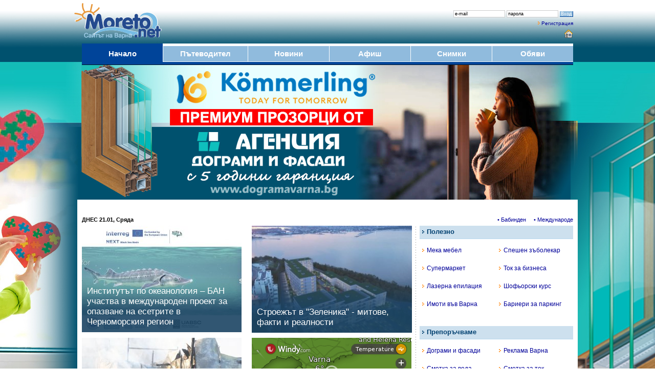

--- FILE ---
content_type: text/html; charset=cp1251
request_url: https://www.moreto.net/?n=497001&c=09
body_size: 45768
content:
<!DOCTYPE html PUBLIC "-//W3C//DTD XHTML 1.0 Transitional//EN" "https://www.w3.org/TR/xhtml1/DTD/xhtml1-transitional.dtd">
<html>
<head>
<meta http-equiv="Content-Type" content="text/html; charset=windows-1251">
<title>Moreto.net - Варна</title>
<meta name="facebook-domain-verification" content="wy0kn5ct9h0b29jtqfsdkwkuyibw7d" />
<meta name="description" content="Новини и актуална информация от Варна и страната">
<meta name="Keywords" content="Варна">
<meta name="robots" content="index, follow, all">
<meta name="revisit-after" content="1 days">
<META NAME="distribution" CONTENT="Global">
<META HTTP-EQUIV="REFRESH" CONTENT="500;">

<meta name="google-adsense-account" content="ca-pub-2442236876790645">

<meta property="fb:app_id" content="578106295994521" />
<meta property="fb:admins" content="10212995000940943"/>
<meta property="fb:admins" content="10155776070714362"/>
<meta property="fb:admins" content="48121885147"/>

<meta property="og:title" content="Moreto.net - Варна" />
<meta itemprop="name" content="Moreto.net - Варна" />
<meta property="og:image" content="http://www.moreto.net/i/logo1200.jpg" />
<meta property="og:image:width" content="1200" />
<meta property="og:image:height" content="640" />
<meta property="og:image:type" content="image/jpeg" />
<meta itemprop="image" content="http://www.moreto.net/i/logo1200.jpg" />
<meta property="og:description" content="Новини и актуална информация от Варна и страната" />
<meta itemprop="description" content="Новини и актуална информация от Варна и страната" />
<meta property="og:url" content="http://www.moreto.net/" />
<meta property="og:type" content="website" />
<meta property="og:locale" content="bg_BG" />
<meta name="twitter:card" content="summary_large_image" />
<meta name="twitter:site" content="Moreto.net" />
<meta name="twitter:image" content="http://www.moreto.net/i/logo1200.jpg" />

<link rel="shortcut icon" type="image/x-icon" href="favicon.ico">
<link rel="alternate" media="only screen and (max-width: 1280px)" href="?n=497001&c=09" />
<link rel="alternate" type="application/rss+xml" title="Последните новини от Варна и региона" href="rss/lastnews.xml">
<link href="styles3.css" rel="stylesheet" type="text/css">
<!-- Google tag (gtag.js) -->
<script async src="https://www.googletagmanager.com/gtag/js?id=G-VKC21WLWT0"></script>
<script>
  window.dataLayer = window.dataLayer || [];
  function gtag(){dataLayer.push(arguments);}
  gtag('js', new Date());

  gtag('config', 'G-VKC21WLWT0');
</script>
<script type='text/javascript' src='ajax.js'></script>
<script type="text/javascript">
var ReklamkI=0;</script>
<script src="ads.js" type="text/javascript"></script>
<script type="text/javascript">
function BezReklamki() {
 if (ReklamkI==0) document.getElementById("Shadow999").style.display='';
}
function HideBezReklamki() {
 document.getElementById("Shadow999").style.display='none';
}
</script>
<script language="javascript">
function RegConfirm() {
  var answer = confirm("Опцията е само за регистрирани потребители.\nЖелаете ли да се регистрирате ?")
  if (answer){ window.location = "user-reg.php"; }
}

function ChkLoginForm() {
  frm = document.LoginForm;
  if (frm.UserEmail.value.length<7) {
    alert ('Моля въведете коректен e-mail');
    frm.UserEmail.focus();
    return false;
  }

  if (frm.UserPass.value.length<4 || frm.UserPass.value=='парола') {
    alert ('Некоректна парола');
    frm.UserPass.focus();
    return false;
  }
}

function ChkLoginPass() {
  frm = document.LoginForm;
  if (frm.UserPass.value=='парола') {
    frm.UserPass.value='';
  }
  frm.UserPass.type="password";
}

function ChkLoginEmail() {
  frm = document.LoginForm;
  if (frm.UserEmail.value=='e-mail') {
    frm.UserEmail.value='';
  }
}

function ChkLoginForm2() {
  frm = document.LoginForm;
  if (frm.UserPass.value.length<4) {
    frm.UserPass.value='парола';
    frm.UserPass.type="text";
  }
  if (frm.UserEmail.value.length<7) {
    frm.UserEmail.value='e-mail';
  }
}

</script>


<script language="javascript">
function CalcBrandWidth()
{
  if( typeof( window.innerWidth ) == 'number' ) {
    w = window.innerWidth; 
  }
  else if( document.documentElement &&  document.documentElement.clientWidth  ) {
    w = document.documentElement.clientWidth; 
  }
  else if( document.body &&  document.body.clientWidth  ) {
    w = document.body.clientWidth; 
  }
  w=(w-990)/2;
  if (w<1) w=1;
  document.getElementById("LeftBrand").style.width = w+'px';
  document.getElementById("RightBrand").style.width = w+'px';
}

brandresizeid=setInterval("CalcBrandWidth()", 1000);

</script>

<script async src="https://pagead2.googlesyndication.com/pagead/js/adsbygoogle.js?client=ca-pub-2442236876790645"
     crossorigin="anonymous"></script>

</head>

<body bgcolor="#ffffff" leftmargin="0" topmargin="0" marginwidth="0" marginheight="0" onload="CalcBrandWidth(); BezReklamki();">

<div id="Shadow999" style="z-index:9999; position:fixed; left:25%; top: 25%; width: 50%; height: 50%; display: none;">
<div style="background-color: #90bbdd; padding: 2vw; font-size: 2.3vw; color: #ffffff;">
<div style="float: right; background-color: #000000; padding: 0.5vw;" ><a href="javascript:HideBezReklamki()"><font color=#ffffff><B>X</B></font></a></div>
Новини и актуална информация от Варна и страната<br><br>
В Moreto.net ви предлагаме да четете безплатно материалите в сайта, както и да се възползвате от безплатните услуги.
<br><br>
Независимите медии имат нужда от финансови ресурси, получени по прозрачен начин.
<br>Искаме Moreto.net да остане такава.
<br><br>
Моля, премахнете блокирането на реклами само за този сайт - така ние съществуваме достойно и можем да ви предложим обективна информация.
</div>
</div>

<div id="fb-root"></div>
<script async defer crossorigin="anonymous" src="https://connect.facebook.net/bg_BG/sdk.js#xfbml=1&version=v9.0&appId=578106295994521&autoLogAppEvents=1" nonce="ZSxrC95t"></script>
<style type="text/css">
body {background: #ffffff url("i/branding/bgc-dograma202412-2.jpg") no-repeat center top;}
</style>

<div id="LeftBrand" style="display:visible; z-index:100; position:absolute; left:0px; top:0px; width: 100px; height: 1600px; cursor:pointer;" onclick="location.href='https://ad2.moreto.net/new2/www/delivery/ck.php?bannerid=1601'"></div>
<div id="RightBrand" style="display:visible; z-index:101; position:absolute; right:0px; top:0px; width: 100px; height: 1600px; cursor:pointer;" onclick="location.href='https://ad2.moreto.net/new2/www/delivery/ck.php?bannerid=1601'"></div>



<table width="990" border="0" align="center" cellpadding="0" cellspacing="0">
<form name="LoginForm" method="post" action="login.php" onsubmit="return ChkLoginForm()">
<tr>
<td align=left><a href="/"><img src="i/logo.png" border="0"></a></td>
<td align=right valign=top class=t1 style="padding-top: 15px; padding-right: 15px;">
<div style="margin-top: 5px;">
<input name="LoginURL" type="hidden" maxlength="50" value="/?n=497001&c=09">
<input name="UserEmail" id="UserEmail" type="text" class=InputField1 maxlength="50" value="e-mail" onfocus="ChkLoginEmail()" onblur="ChkLoginForm2()">
<input name="UserPass" id="UserPass" type="text" class=InputField1 maxlength="40" value="парола" onfocus="ChkLoginPass()" onblur="ChkLoginForm2()">
<input name="Submit" type="submit" class=Button1 value="Вход">
</div>
<div style="margin: 6px 0px;"><img src="i/a2.gif" border=0 hspace=3><a href="user-reg.php" rel="nofollow">Регистрация</a></div>
<div align=right class=t3>
<a href style="cursor:hand;" title="Направи Moreto.net начална страница" onClick="this.style.behavior='url(#default#homepage)';this.setHomePage('https://www.moreto.net');"><img src="i/home.png" style="vertical-align:middle;" border="0" alt="Направи Moreto.net начална страница"></a>
</div>
</td>
</tr>
</form>
</table>


<table width="960" border="0" align="center" cellpadding="0" cellspacing="0" bgcolor="#90bbdd" height=36>
<tr class=t5>
<td width=158 align=center bgcolor=#004499 style="border-bottom:#004499 1px solid; border-top:#004499 5px solid;"><a href="/"><div><font color="#ffffff"><B>Начало</B></font></div></a></td>
<td width=1 bgcolor=#ffffff></td>
<td width=165 align=center style="border-bottom:#ffffff 1px solid; border-top:#ffffff 5px solid;"><a href="varna-gid.php"><div><font color="#ffffff"><B>Пътеводител</B></font></div></a></td>
<td width=1 bgcolor=#ffffff></td>
<td width=158 align=center style="border-bottom:#ffffff 1px solid; border-top:#ffffff 5px solid;"><a href="novini.php"><div><font color="#ffffff"><B>Новини</B></font></div></a></td>
<td width=1 bgcolor=#ffffff></td>
<td width=158 align=center style="border-bottom:#ffffff 1px solid; border-top:#ffffff 5px solid;"><a href="events.php"><div><font color="#ffffff"><B>Афиш</B></font></div></a></td>
<td width=1 bgcolor=#ffffff></td>
<td width=158 align=center style="border-bottom:#ffffff 1px solid; border-top:#ffffff 5px solid;"><a href="albums.php"><div><font color="#ffffff"><B>Снимки</B></font></div></a></td>
<td width=1 bgcolor=#ffffff></td>
<td width=158 align=center style="border-bottom:#ffffff 1px solid; border-top:#ffffff 5px solid;"><a href="ads.php"><div><font color="#ffffff"><B>Обяви</B></font></div></a></td>
</tr>
</table>

<table width="960" border="0" align="center" cellpadding="0" cellspacing="0">
<tr><td height=5 bgcolor="#004499"><img src="i/0.gif"></td></tr>
<tr><td height=1 bgcolor="#001122"><img src="i/0.gif"></td></tr>
<tr><td height=10></td></tr>
</table>


<script type='text/javascript'><!--//<![CDATA[
   var m3_u = (location.protocol=='https:'?'https://ad2.moreto.net/new2/www/delivery/ajs.php':'http://ad2.moreto.net/new2/www/delivery/ajs.php');
   var m3_r = Math.floor(Math.random()*99999999999);
   if (!document.MAX_used) document.MAX_used = ',';
   document.write ("<scr"+"ipt type='text/javascript' src='"+m3_u);
   document.write ("?what=1601");
   document.write ('&amp;cb=' + m3_r);
   if (document.MAX_used != ',') document.write ("&amp;exclude=" + document.MAX_used);
   document.write (document.charset ? '&amp;charset='+document.charset : (document.characterSet ? '&amp;charset='+document.characterSet : ''));
   document.write ("&amp;loc=" + escape(window.location));
   if (document.referrer) document.write ("&amp;referer=" + escape(document.referrer));
   if (document.context) document.write ("&context=" + escape(document.context));
   if (document.mmm_fo) document.write ("&amp;mmm_fo=1");
   document.write ("'><\/scr"+"ipt>");
//]]>--></script><noscript><a href='https://ad2.moreto.net/new2/www/delivery/ck.php?n=aebb7452&amp;cb=29742' target='_blank'><img src='https://ad2.moreto.net/new2/www/delivery/avw.php?what=1601&amp;cb=1161943&amp;n=aebb7452' border='0' alt='' /></a></noscript>

<a href="https://ad2.moreto.net/new2/www/delivery/ck.php?bannerid=1601" target="_blank" rel="nofollow"><div style="height: 260px; cursor:pointer;"></div></a>

<div style="height: 10px;"></div>
<div style="height: 10px;"></div><table width="960" border="0" cellpadding="2" cellspacing="0" align=center>
<tr height=24> 
  <td align="left" width="180" class="t2" nowrap ><strong>ДНЕС 21.01, Сряда</strong></td>
  <td align="center" class="t2" nowrap><MARQUEE scrollAmount=2 scrollDelay=1 width="780">

 <a href="https://www.moreto.net/novini.php?n=490397" target="_blank">&#8226;  Бабинден</a> &nbsp;&nbsp;&nbsp;  <a href="https://www.moreto.net/novini.php?n=490398" target="_blank">&#8226;  Международен ден на прегръдката</a> &nbsp;&nbsp;&nbsp;  <a href="https://www.moreto.net/novini.php?n=490399" target="_blank">&#8226;  Годишнина от рождението на арх. Дабко Дабков</a> &nbsp;&nbsp;&nbsp;           </MARQUEE></td>
</tr>
</table>
<table width="960" border="0" align="center" cellpadding="0" cellspacing="0">
<tr valign=top>
<td width=645 colspan=3>

<style>
.zoom {
 transition: transform .4s; /* Animation */
}

.zoom:hover {
  transform: scale(1.2); 
}
</style>



<table width="645" border="0" align="center" cellpadding="0" cellspacing="0">
<tr valign=top>
<td width=322>
<div style="margin-right:10px; margin-bottom: 10px;">
<div style='position: relative; overflow: hidden;'><a href="novini.php?n=523898">
<img src="im/163178.i312.jpg" class=zoom style="width: 100%; opacity:0.85;"><img src="i/gradient100.png" style='position: absolute;	bottom: 0px;	left: 0px;	width: 100%; height: 110px; opacity: 0.9;'>
<div class=t5 style='position: absolute; bottom: 0px; padding: 10px; COLOR: white; font-size:17px; line-height:1.2;'><font color=#ffffff>Институтът по океанология – БАН участва в международен проект за опазване на есетрите в Черноморския регион</font></div>
</a></div> </div>
 </td>
 
<td width=322>
<div style="margin-left:10px; margin-bottom: 10px;">
<div style='position: relative; overflow: hidden;'><a href="novini.php?n=523843">
<img src="im/163139.i312.jpg" class=zoom style="width: 100%; opacity:0.85;"><img src="i/gradient100.png" style='position: absolute;	bottom: 0px;	left: 0px;	width: 100%; height: 110px; opacity: 0.9;'>
<div class=t5 style='position: absolute; bottom: 0px; padding: 10px; COLOR: white; font-size:17px; line-height:1.2;'><font color=#ffffff>Строежът в "Зеленика" - митове, факти и реалности</font></div>
</a></div> </div>
 </td>
 </tr>
 
<tr valign=top>
<td width=322>
<div style="margin-right:10px; margin-bottom: 10px;">
<div style='position: relative; overflow: hidden;'><a href="novini.php?n=523895">
<img src="im/163157.i312.jpg" class=zoom style="width: 100%; opacity:0.85;"><img src="i/gradient100.png" style='position: absolute;	bottom: 0px;	left: 0px;	width: 100%; height: 110px; opacity: 0.9;'>
<div class=t5 style='position: absolute; bottom: 0px; padding: 10px; COLOR: white; font-size:17px; line-height:1.2;'><font color=#ffffff>Късо съединение предизвикало пожара във "Фанагория", събират дарения</font></div>
</a></div> </div>
 
 <div style="margin-right:10px;">
<div style='position: relative; overflow: hidden;'><a href="novini.php?n=523878">
<img src="im/94766.i312.jpg" class=zoom style="width: 100%; opacity:0.85;"><img src="i/gradient100.png" style='position: absolute;	bottom: 0px;	left: 0px;	width: 100%; height: 110px; opacity: 0.9;'>
<div class=t5 style='position: absolute; bottom: 0px; padding: 10px; COLOR: white; font-size:17px; line-height:1.2;'><font color=#ffffff>Отстраниха аварията, оставила варненска детска градина без парно</font></div>
</a></div> </div>
 </td>
 
<td width=322>
<div style="margin-left:10px;">

<iframe width="312" height="316" src="https://embed.windy.com/embed2.html?lat=43.147&lon=27.931&detailLat=43.194&detailLon=27.931&width=330&height=270&zoom=11&level=surface&overlay=temp&product=ecmwf&menu=&message=&marker=&calendar=now&pressure=&type=map&location=coordinates&detail=true&metricWind=m%2Fs&metricTemp=%C2%B0C&radarRange=-1" frameborder="0"></iframe>

 </div>
 
<div style="background-color: #d8dfe8; margin-left: 10px; margin-top: 10px; padding: 10px 10px; border-radius: 0px;">
<a href="novini.php?n=523890"><div style="width: 33%; float: left;" align=center><img src="i/icon-water.m.png" border=0 vspace=5 style="width: 50px; border-radius: 8px;"><div class=t5><font color=#333333>Без вода</font></div></div></a><div style="width: 33%; float: left;" align=center><img src="i/icon-lamp.m.png" border=0 vspace=5 style="width: 50px; border-radius: 8px; opacity: 0.4;"><div class=t5><font color=#333333>Без ток</font></div></div><a href="novini.php?n=523906"><div style="width: 33%; float: left;" align=center><img src="i/icon-weather.m.png" border=0 vspace=5 style="width: 50px; border-radius: 8px;"><div class=t5><font color=#333333>Времето</font></div></div></a>	<div style="clear: left;"></div>
</div>
 
 
 </td>
 </tr>
 

 
</table>

</td>
<td align=center width=15 background="i/d15-5.gif"><img src="i/0.gif" width=15 height=15></td>
<td width=300>
<table width="300" align="center" cellpadding="0" cellspacing="0" style="border-bottom:#b7d7ee 1px solid; margin-bottom: 3px; " bgcolor=#cde0ee>
<tr height=25><td class=t4><img src="i/a0.gif" hspace=5><font color=#004070><B>Полезно</B></font></td></tr>
</table>
<table width="300" border="0" cellpadding="0" cellspacing="0" style="margin-top: 5px;">
<tr class=t3 height=35 valign=center>
<td width=150><a href="c.php?a=T&t=227" title="Мека мебел от мебелна къща Лазур" target="_blank" rel="nofollow"><img src="i/a2.gif" hspace=5 border=0>Мека мебел</a></td>
<td width=150><a href="c.php?a=T&t=91" title="Спешен зъболекар" target="_blank" rel="nofollow"><img src="i/a2.gif" hspace=5 border=0>Спешен зъболекар</a></td>
</tr>
<tr class=t3 height=35 valign=center>
<td width=150><a href="https://www.my-market.bg/" title="Супермаркет My Market" target="_blank" rel="nofollow"><img src="i/a2.gif" hspace=5 border=0>Супермаркет</a></td>
<td width=150><a href="c.php?a=T&t=2" title="Ток за бизнеса" target="_blank" rel="nofollow"><img src="i/a2.gif" hspace=5 border=0>Ток за бизнеса</a></td>
</tr>
<tr class=t3 height=35 valign=center>
<td width=150><a href="c.php?a=T&t=23" title="Вивадерма клиник работи в служба на красотата и здравето" target="_blank" rel="nofollow"><img src="i/a2.gif" hspace=5 border=0>Лазерна епилация</a></td>
<td width=150><a href="c.php?a=T&t=26" title="Шофьорски курсове във Варна" target="_blank" rel="nofollow"><img src="i/a2.gif" hspace=5 border=0>Шофьорски курс</a></td>
</tr>
<tr class=t3 height=35 valign=center>
<td width=150><a href="c.php?a=T&t=220" title="Имоти във Варна" target="_blank" rel="nofollow"><img src="i/a2.gif" hspace=5 border=0>Имоти във Варна</a></td>
<td width=150><a href="c.php?a=T&t=231" title="Патенти" target="_blank" rel="nofollow"><img src="i/a2.gif" hspace=5 border=0>Бариери за паркинг</a></td>
</tr>
<tr height=5><td colspan=2></td></tr>
</table>
<div style="margin: 20px 0px;">
<!--/* OpenX Javascript Tag v2.8.7 */-->

<script type='text/javascript'><!--//<![CDATA[
   var m3_u = (location.protocol=='https:'?'https://ad2.moreto.net/new2/www/delivery/ajs.php':'http://ad2.moreto.net/new2/www/delivery/ajs.php');
   var m3_r = Math.floor(Math.random()*99999999999);
   if (!document.MAX_used) document.MAX_used = ',';
   document.write ("<scr"+"ipt type='text/javascript' src='"+m3_u);
   document.write ("?zoneid=7");
   document.write ('&amp;cb=' + m3_r);
   if (document.MAX_used != ',') document.write ("&amp;exclude=" + document.MAX_used);
   document.write (document.charset ? '&amp;charset='+document.charset : (document.characterSet ? '&amp;charset='+document.characterSet : ''));
   document.write ("&amp;loc=" + escape(window.location));
   if (document.referrer) document.write ("&amp;referer=" + escape(document.referrer));
   if (document.context) document.write ("&context=" + escape(document.context));
   if (document.mmm_fo) document.write ("&amp;mmm_fo=1");
   document.write ("'><\/scr"+"ipt>");
//]]>--></script><noscript><a href='http://ad2.moreto.net/new2/www/delivery/ck.php?n=a6dc5102&amp;cb=83243' target='_blank'><img src='http://ad2.moreto.net/new2/www/delivery/avw.php?zoneid=7&amp;cb=26643&amp;n=a6dc5102' border='0' alt='' /></a></noscript>

</div>
<table width="300" align="center" cellpadding="0" cellspacing="0" style="border-bottom:#b7d7ee 1px solid; margin-bottom: 3px; margin-top: 5px;" bgcolor=#cde0ee>
<tr height=25><td class=t4><img src="i/a0.gif" hspace=5><font color=#004070><B>Препоръчваме</B></font></td></tr>
</table><table width="300" border="0" cellpadding="0" cellspacing="0" style="margin-top: 5px;">
<tr class=t3 height=35 valign=center>
<td width=150><a href="c.php?a=T&t=218" title="Дограми и фасади" target="_blank" rel="nofollow"><img src="i/a2.gif" hspace=5 border=0>Дограми и фасади</a></td>
<td width=150><a href="https://www.moreto.net/adv.php" title="Реклама"><img src="i/a2.gif" hspace=5 border=0>Реклама Варна</a></td>
</tr>
<tr class=t3 height=35 valign=center>
<td width=150><a href="https://vikvarna.com/bg/check-and-payment.html" title="Проверете сметката си за вода" target="_blank" rel="nofollow"><img src="i/a2.gif" hspace=5 border=0>Сметка за вода</a></td>
<td width=150><a href="https://vp.energo-pro.bg/" title="Проверете сметката за ток, Варна" target="_blank" rel="nofollow"><img src="i/a2.gif" hspace=5 border=0>Сметка за ток</a></td>
</tr>
<tr class=t3 height=35 valign=center>
<td width=150><a href="https://www.moreto.net/varna-gid1.php?c=03"><img src="i/a2.gif" hspace=5 border=0>Музеите във Варна</a></td>
<td width=150><a href="c.php?a=T&t=157" title="Хибриден бойлер" target="_blank" rel="nofollow"><img src="i/a2.gif" hspace=5 border=0>Хибриден бойлер</a></td>
</tr>
<tr class=t3 height=35 valign=center>
<td width=150><a href="https://www.brava.bg/" title="Висококачествени матраци и легла" target="_blank" rel="nofollow"><img src="i/a2.gif" hspace=5 border=0>Матраци и легла</a></td>
<td width=150><a href="http://www.hera.bg" title="Женско списание Хера" target="_blank"><img src="i/a2.gif" hspace=5 border=0>Списание Hera.bg</a></td>
</tr>
<tr height=5><td colspan=2></td></tr>
</table>
</td>
</tr>
<tr><td colspan=5>

<table width="960" border="0" align="center" cellpadding="0" cellspacing="0">
<tr valign=center height=180>
<td width=230><div style='position: relative; overflow: hidden;'><a href="novini.php?n=523144">
<img src="im/162318.i230.jpg" class=zoom style="width: 100%; opacity:0.85;"><img src="i/gradient100.png" style='position: absolute;	bottom: 0px;	left: 0px;	width: 100%; height: 80px; opacity: 0.9;'>
<div class=t4 style='position: absolute; bottom: 0px; padding: 10px; COLOR: white; font-size:13px; line-height:1.2;'><font color=#ffffff>Велизар Величков - Визо гостува на Varnapreneurs #29 във Варна!</font></div>
</a></div></td><td width=13></td><td width=230><div style='position: relative; overflow: hidden;'><a href="novini.php?n=523624">
<img src="im/163017.i230.jpg" class=zoom style="width: 100%; opacity:0.85;"><img src="i/gradient100.png" style='position: absolute;	bottom: 0px;	left: 0px;	width: 100%; height: 80px; opacity: 0.9;'>
<div class=t4 style='position: absolute; bottom: 0px; padding: 10px; COLOR: white; font-size:13px; line-height:1.2;'><font color=#ffffff>Форумът, който накара туристическия сектор да говори, идва в София</font></div>
</a></div></td><td width=13></td><td width=230><div style='position: relative; overflow: hidden;'><a href="novini.php?n=523792">
<img src="im/163108.i230.jpg" class=zoom style="width: 100%; opacity:0.85;"><img src="i/gradient100.png" style='position: absolute;	bottom: 0px;	left: 0px;	width: 100%; height: 80px; opacity: 0.9;'>
<div class=t4 style='position: absolute; bottom: 0px; padding: 10px; COLOR: white; font-size:13px; line-height:1.2;'><font color=#ffffff>Неочаквани гости в морето: Няколко пеликана изненадаха варненци край брега (снимки)</font></div>
</a></div></td><td width=13></td><td width=230><div style='position: relative; overflow: hidden;'><a href="novini.php?n=523690">
<img src="im/163064.i230.jpg" class=zoom style="width: 100%; opacity:0.85;"><img src="i/gradient100.png" style='position: absolute;	bottom: 0px;	left: 0px;	width: 100%; height: 80px; opacity: 0.9;'>
<div class=t4 style='position: absolute; bottom: 0px; padding: 10px; COLOR: white; font-size:13px; line-height:1.2;'><font color=#ffffff>Семейство с благодарност към варненски лекар, сбъднал мечта</font></div>
</a></div></td>
</tr>
</table>
 


</td></tr>
<tr><td colspan=5 align=center>
<div style="margin: 10px 0px;">
<script type='text/javascript'><!--//<![CDATA[
   var m3_u = (location.protocol=='https:'?'https://ad2.moreto.net/new2/www/delivery/ajs.php':'http://ad2.moreto.net/new2/www/delivery/ajs.php');
   var m3_r = Math.floor(Math.random()*99999999999);
   if (!document.MAX_used) document.MAX_used = ',';
   document.write ("<scr"+"ipt type='text/javascript' src='"+m3_u);
   document.write ("?zoneid=11");
   document.write ('&amp;cb=' + m3_r);
   if (document.MAX_used != ',') document.write ("&amp;exclude=" + document.MAX_used);
   document.write (document.charset ? '&amp;charset='+document.charset : (document.characterSet ? '&amp;charset='+document.characterSet : ''));
   document.write ("&amp;loc=" + escape(window.location));
   if (document.referrer) document.write ("&amp;referer=" + escape(document.referrer));
   if (document.context) document.write ("&context=" + escape(document.context));
   if (document.mmm_fo) document.write ("&amp;mmm_fo=1");
   document.write ("'><\/scr"+"ipt>");
//]]>--></script><noscript><a href='http://ad2.moreto.net/new2/www/delivery/ck.php?n=afa5a24a&amp;cb=343125' target='_blank'><img src='http://ad2.moreto.net/new2/www/delivery/avw.php?zoneid=11&amp;cb=924524&amp;n=afa5a24a' border='0' alt='' /></a></noscript>
</div>
</td></tr>

<tr valign=top>
<td width=645 colspan=3>  <script language="JavaScript">
  var NewsCounter = 1;
  var ReconutStopped = 0;

  function ShowHideNews(j)
  {
  document.getElementById("News0").style.opacity = '0'; document.getElementById("News0").style.maxHeight = '0px'; document.getElementById("bg0").style.backgroundColor= '#ffffff';document.getElementById("News1").style.opacity = '0'; document.getElementById("News1").style.maxHeight = '0px'; document.getElementById("bg1").style.backgroundColor= '#ffffff';document.getElementById("News2").style.opacity = '0'; document.getElementById("News2").style.maxHeight = '0px'; document.getElementById("bg2").style.backgroundColor= '#ffffff';document.getElementById("News3").style.opacity = '0'; document.getElementById("News3").style.maxHeight = '0px'; document.getElementById("bg3").style.backgroundColor= '#ffffff';document.getElementById("News4").style.opacity = '0'; document.getElementById("News4").style.maxHeight = '0px'; document.getElementById("bg4").style.backgroundColor= '#ffffff';document.getElementById("News5").style.opacity = '0'; document.getElementById("News5").style.maxHeight = '0px'; document.getElementById("bg5").style.backgroundColor= '#ffffff';    document.getElementById("News"+j).style.maxHeight = '500px';
	document.getElementById("News"+j).style.opacity = '1';
    document.getElementById("bg"+j).style.backgroundColor= "#eef5ff";
  }

  function StopRecount(news_id)
  {
     NewsCounter=news_id;
     ReconutStopped=1;
     clearInterval(RecountID);
  }

  function Recount()
  {
     ShowHideNews(NewsCounter); 
     NewsCounter++;  if (NewsCounter==6) NewsCounter=0;
  }

  function StartRecount(news_id)
  {
      if (ReconutStopped) { ReconutStopped=0; RecountID=setInterval("Recount()", 5000); }
  }

  RecountID=setInterval("Recount()", 5000); 



  </script>

<table width="645" align="center" cellpadding="0" cellspacing="0" style="border-bottom:#b7d7ee 1px solid; margin-bottom: 3px; " bgcolor=#cde0ee>
<tr height=25><td class=t4><img src="i/a0.gif" hspace=5><a href="novini.php"><font color=#004070><B>Най-четени новини от Варна, региона и света</B></font></a></td></tr>
</table><table width="645" border="0" align="center" cellpadding="0" cellspacing="0" onmouseout="StartRecount();">
<tr height=5><td colspan=2><img src="i/0.gif"></td></tr>
<tr>
<td width=300 valign=top>
<div style="height: 460px; overflow: hidden;">
<div id="News0" style='overflow:hidden; transition: 0.4s;'>
<table width=300 border=0 align=center cellpadding=0 cellspacing=0><tr><td class=t4><a href="novini.php?n=523866">
<img src="im/163156.c300.jpg" ><div class=t6 style='margin: 10px 0px;'><B>Спешно търсят решение за водоснабдяването на южните райони на Варна</B></div></a></td></tr>
<tr><td class=t5><div class=t4 align=justify>Изчерпаният капацитет на водопреносната и канализационна мрежа в южните райони на Варна – кварталите „Аспарухово“ и „Галата“, прилежащите местности и село Звездица, беше обсъден на разширена среща с участието на областния управител на Варна, представители на ВиК – Варна, Община Варна, Българския ВиК холдинг и бизнеса.

В момента водоснабдителната и канализационната мрежа в „Аспарухово“, „Галата“...</div>
</td></tr></table></div><div id="News1" style="max-height:0px; overflow: hidden; transition: 0.4s; opacity: 0;">
<table width=300 border=0 align=center cellpadding=0 cellspacing=0><tr><td class=t4><a href="novini.php?n=523885">
<img src="im/139154.c300.jpg" ><div class=t6 style='margin: 10px 0px;'><B>Благомир Коцев: Радев би могъл да е партньор на ПП-ДБ, но под условие</B></div></a></td></tr>
<tr><td class=t5><div class=t4 align=justify>Варненският кмет Благомир Коцев заяви, че България се намира в момент на „голяма промяна в политическия живот“, след като, по думите му, отдавна обсъжданото „слизане на президента“ вече е факт. В интервю за предаването „Денят започва“ по БНТ той подчерта, че коалицията ПП–ДБ от години води последователна битка срещу статуквото.

„Нашият пример показва какво може да се случи с всеки, който се опълчи...</div>
</td></tr></table></div><div id="News2" style="max-height:0px; overflow: hidden; transition: 0.4s; opacity: 0;">
<table width=300 border=0 align=center cellpadding=0 cellspacing=0><tr><td class=t4><a href="novini.php?n=523895">
<img src="im/163157.c300.jpg" ><div class=t6 style='margin: 10px 0px;'><B>Късо съединение предизвикало пожара във "Фанагория", събират дарения</B></div></a></td></tr>
<tr><td class=t5><div class=t4 align=justify>Късо съединение в електрически кабел за осветление е причината за пожара в историко-географския комплекс „Фанагория“. Това се посочва в бюлетина на Главна дирекция "Пожарна безопасност и защита на населението". 

Пожар в комплекс „Фанагория“ в кв. Аспарухово, изгоряха 7 кончета (видео)

Инцидентът стана в ранните часове на 20 януари. Сигналът за огъня е подаден в 02:54 ч. в Оперативния център при...</div>
</td></tr></table></div><div id="News3" style="max-height:0px; overflow: hidden; transition: 0.4s; opacity: 0;">
<table width=300 border=0 align=center cellpadding=0 cellspacing=0><tr><td class=t4><a href="novini.php?n=523888">
<img src="im/142542.c300.jpg" ><div class=t6 style='margin: 10px 0px;'><B>67-годишен мъж загина при пожар в Долни чифлик</B></div></a></td></tr>
<tr><td class=t5><div class=t4 align=justify>67-годишен мъж загина при пожар, избухнал в пристройка в град Долни чифлик. Сигналът за инцидента е подаден снощи около 2:15 часа, съобщиха от Областната дирекция на МВР във Варна.

По първоначална информация огънят бързо е обхванал постройката, в която е живеел собственикът на имота. Въпреки намесата на екипи на Пожарната, мъжът е загинал в пламъците.

Към момента тече разследване по случая и...</div>
</td></tr></table></div><div id="News4" style="max-height:0px; overflow: hidden; transition: 0.4s; opacity: 0;">
<table width=300 border=0 align=center cellpadding=0 cellspacing=0><tr><td class=t4><a href="novini.php?n=523893">
<img src="im/2900.c300.jpg" ><div class=t6 style='margin: 10px 0px;'><B>Машинист загина, пътници са ранени при нова влакова катастрофа в Испания</B></div></a></td></tr>
<tr><td class=t5><div class=t4 align=justify>Поредна тежка железопътна катастрофа разтърси Испания. Машинист загина, а най-малко 37 пътници бяха ранени, петима от тях тежко, след като крайградски влак дерайлира и се удари в подпорна стена близо до Барселона. Инцидентът се случва само два дни след смъртоносния сблъсък на два високоскоростни влака в Южна Испания.

Катастрофата е станала във вторник вечерта по линия между населените места Желида...</div>
</td></tr></table></div><div id="News5" style="max-height:0px; overflow: hidden; transition: 0.4s; opacity: 0;">
<table width=300 border=0 align=center cellpadding=0 cellspacing=0><tr><td class=t4><a href="novini.php?n=523859">
<img src="im/163148.c300.jpg" ><div class=t6 style='margin: 10px 0px;'><B>Отлага се срещата със Слави Панайотов (The Clashers) във Варна</B></div></a></td></tr>
<tr><td class=t5><div class=t4 align=justify>Срещата със Слави Панайотов от The Clashers във Варна по повод премиерата на настолната игра „19“ – Nineteen (By The Clashers) се отлага, научи Moreto.net.

Събитието с най-популярния сред тийнейджърите образователен влогър беше насрочено за 25 януари 2026 г. от 11:00 ч. на ниво 2 в Grand Mall – Варна, но заради обявената грипна епидемия в морската столица датата ще бъде променена.

Кога точно...</div>
</td></tr></table></div></div>
</td>
<td align=center width=15><img src="i/0.gif" width=15 height=15></td>
<td width=330 valign=top class=t2>
<table width=100% border=0 cellspacing=0 cellpadding=0>
<tr bgcolor=#eef5ff height=75 id=bg0 onmouseover="ShowHideNews(0); StopRecount(0);"><td class=t3><a href="novini.php?n=523866">
<img src="im/163156.i100.jpg" border=0 align=left style='margin-right: 8px;'><font color=#333333>Спешно търсят решение за водоснабдяването на южните райони на Варна</font></a>
</td></tr>
<tr height=75 id=bg1 onmouseover="ShowHideNews(1); StopRecount(1);"><td class=t3><a href="novini.php?n=523885">
<img src="im/139154.i100.jpg" border=0 align=left style='margin-right: 8px;'><font color=#333333>Благомир Коцев: Радев би могъл да е партньор на ПП-ДБ, но под условие</font></a>
</td></tr>
<tr height=75 id=bg2 onmouseover="ShowHideNews(2); StopRecount(2);"><td class=t3><a href="novini.php?n=523895">
<img src="im/163157.i100.jpg" border=0 align=left style='margin-right: 8px;'><font color=#333333>Късо съединение предизвикало пожара във "Фанагория", събират дарения</font></a>
</td></tr>
<tr height=75 id=bg3 onmouseover="ShowHideNews(3); StopRecount(3);"><td class=t3><a href="novini.php?n=523888">
<img src="im/142542.i100.jpg" border=0 align=left style='margin-right: 8px;'><font color=#333333>67-годишен мъж загина при пожар в Долни чифлик</font></a>
</td></tr>
<tr height=75 id=bg4 onmouseover="ShowHideNews(4); StopRecount(4);"><td class=t3><a href="novini.php?n=523893">
<img src="im/2900.i100.jpg" border=0 align=left style='margin-right: 8px;'><font color=#333333>Машинист загина, пътници са ранени при нова влакова катастрофа в Испания</font></a>
</td></tr>
<tr height=75 id=bg5 onmouseover="ShowHideNews(5); StopRecount(5);"><td class=t3><a href="novini.php?n=523859">
<img src="im/163148.i100.jpg" border=0 align=left style='margin-right: 8px;'><font color=#333333>Отлага се срещата със Слави Панайотов (The Clashers) във Варна</font></a>
</td></tr>
</table>
</td>
</tr>
</table>
</td>
<td align=center width=15 background="i/d15-5.gif"><img src="i/0.gif" width=15 height=15></td>
<td width=300>
<table width="300" align="center" cellpadding="0" cellspacing="0" style="border-bottom:#b7d7ee 1px solid; margin-bottom: 3px; " bgcolor=#cde0ee>
<tr height=25><td class=t4><img src="i/a0.gif" hspace=5><a href="events.php"><font color=#004070><B>Последни новини</B></font></a></td></tr>
</table><table width="300" border="0" cellspacing="0" cellpadding="0" style="padding: 5px; background-color: #d3eaff;">

<tr height=75><td class=t4><a href="novini.php?n=523908">
<img src="im/158267.i100.jpg" border=0 align=left style='margin-right: 8px;'><font color=#333333>Над 400 сигнала за пътни нарушители към платформата на МВР-Варна за видеа и снимки</font></a>
</td></tr>
<tr height=75><td class=t4><a href="novini.php?n=523904">
<img src="im/99930.i100.jpg" border=0 align=left style='margin-right: 8px;'><font color=#333333>Магистралите в Гърция са отворени след прекратяване на протестите на фермерите</font></a>
</td></tr>
<tr height=75><td class=t4><a href="novini.php?n=523902">
<img src="im/158575.i100.jpg" border=0 align=left style='margin-right: 8px;'><font color=#333333>Правителството предлага промени в Кодекса за социално осигуряване. ще стимулират капиталовия пазар</font></a>
</td></tr>
<tr height=75><td class=t4><a href="novini.php?n=523906">
<img src="im/112343.i100.jpg" border=0 align=left style='margin-right: 8px;'><font color=#333333>Какво ще бъде времето утре по Черноморието?</font></a>
</td></tr>
<tr height=75><td class=t4><a href="novini.php?n=523872">
<img src="im/163172.i100.jpg" border=0 align=left style='margin-right: 8px;'><font color=#333333>Еколози възстановиха обществени чешми и микровлажни зони край Провадия</font></a>
</td></tr>
<tr height=75><td class=t4><a href="novini.php?n=523894">
<img src="im/92360.i100.jpg" border=0 align=left style='margin-right: 8px;'><font color=#333333>Затягат контрола срещу нелегалните социални услуги</font></a>
</td></tr>
</table>
</td>
</tr>
</table>
<table width="960" border="0" align="center" cellpadding="0" cellspacing="0">
<tr height=10><td colspan=5><img src="i/0.gif"></td></tr>
<tr><td colspan=5>

<table width="960" border="0" align="center" cellpadding="0" cellspacing="0">
<tr valign=center height=180>
<td width=230><div style='position: relative; overflow: hidden;'><a href="novini.php?n=523750">
<img src="im/163080.i230.jpg" class=zoom style="width: 100%; opacity:0.85;"><img src="i/gradient100.png" style='position: absolute;	bottom: 0px;	left: 0px;	width: 100%; height: 80px; opacity: 0.9;'>
<div class=t4 style='position: absolute; bottom: 0px; padding: 10px; COLOR: white; font-size:13px; line-height:1.2;'><font color=#ffffff>Хормоните – тихите диригенти на тялото и как да живеем в синхрон с тях</font></div>
</a></div></td><td width=13></td><td width=230><div style='position: relative; overflow: hidden;'><a href="novini.php?n=523633">
<img src="im/163020.i230.jpg" class=zoom style="width: 100%; opacity:0.85;"><img src="i/gradient100.png" style='position: absolute;	bottom: 0px;	left: 0px;	width: 100%; height: 80px; opacity: 0.9;'>
<div class=t4 style='position: absolute; bottom: 0px; padding: 10px; COLOR: white; font-size:13px; line-height:1.2;'><font color=#ffffff>Десетки медици от МБАЛ „Св. Анна“ излязоха на протест заради неизплатени възнаграждения (снимки)</font></div>
</a></div></td><td width=13></td><td width=230><div style='position: relative; overflow: hidden;'><a href="novini.php?n=523565">
<img src="im/60504.i230.jpg" class=zoom style="width: 100%; opacity:0.85;"><img src="i/gradient100.png" style='position: absolute;	bottom: 0px;	left: 0px;	width: 100%; height: 80px; opacity: 0.9;'>
<div class=t4 style='position: absolute; bottom: 0px; padding: 10px; COLOR: white; font-size:13px; line-height:1.2;'><font color=#ffffff>2025 г. е третата най-топла година в историята, светът за първи път премина три поредни години над прага от 1,5°C</font></div>
</a></div></td><td width=13></td><td width=230><div style='position: relative; overflow: hidden;'><a href="novini.php?n=523613">
<img src="im/163005.i230.jpg" class=zoom style="width: 100%; opacity:0.85;"><img src="i/gradient100.png" style='position: absolute;	bottom: 0px;	left: 0px;	width: 100%; height: 80px; opacity: 0.9;'>
<div class=t4 style='position: absolute; bottom: 0px; padding: 10px; COLOR: white; font-size:13px; line-height:1.2;'><font color=#ffffff>Лидл България в топ 3 на работодателите в страната</font></div>
</a></div></td>
</tr>
</table>
 


</td></tr>

<tr height=10><td colspan=5><img src="i/0.gif"></td></tr>
<tr valign=top>
<td width=300><table width="300" align="center" cellpadding="0" cellspacing="0" style="border-bottom:#b7d7ee 1px solid; margin-bottom: 3px; " bgcolor=#cde0ee>
<tr height=25><td class=t4><img src="i/a0.gif" hspace=5><a href="adv.php"><font color=#004070><B>Реклама</B></font></a></td></tr>
</table>
<!--/* OpenX Javascript Tag v2.8.7 */-->

<script type='text/javascript'><!--//<![CDATA[
   var m3_u = (location.protocol=='https:'?'https://ad2.moreto.net/new2/www/delivery/ajs.php':'http://ad2.moreto.net/new2/www/delivery/ajs.php');
   var m3_r = Math.floor(Math.random()*99999999999);
   if (!document.MAX_used) document.MAX_used = ',';
   document.write ("<scr"+"ipt type='text/javascript' src='"+m3_u);
   document.write ("?zoneid=2&amp;blockcampaign=1");
   document.write ('&amp;cb=' + m3_r);
   if (document.MAX_used != ',') document.write ("&amp;exclude=" + document.MAX_used);
   document.write (document.charset ? '&amp;charset='+document.charset : (document.characterSet ? '&amp;charset='+document.characterSet : ''));
   document.write ("&amp;loc=" + escape(window.location));
   if (document.referrer) document.write ("&amp;referer=" + escape(document.referrer));
   if (document.context) document.write ("&context=" + escape(document.context));
   if (document.mmm_fo) document.write ("&amp;mmm_fo=1");
   document.write ("'><\/scr"+"ipt>");
//]]>--></script><noscript><a href='http://ad2.moreto.net/new2/www/delivery/ck.php?n=a700f3d3&amp;cb=51466' target='_blank'><img src='http://ad2.moreto.net/new2/www/delivery/avw.php?zoneid=2&amp;cb=95785&amp;n=a700f3d3' border='0' alt='' /></a></noscript>

</td>
<td align=center width=15 background="i/d15-5.gif"><img src="i/0.gif" width=15 height=15></td>
<td width=330><table width="330" align="center" cellpadding="0" cellspacing="0" style="border-bottom:#b7d7ee 1px solid; margin-bottom: 3px; " bgcolor=#cde0ee>
<tr height=25><td class=t4><img src="i/a0.gif" hspace=5><a href="ads.php"><font color=#004070><B>Обяви</B></font></a></td></tr>
</table><table width="330" border="0" cellspacing="0" cellpadding="0">
<tr class=t2 height=70>
<td>
<div style="float: right; width: 30px;"><B><font color=#ff0000>VIP</font></B></div><a href="ads.php?n=208558"><div class=t2><B><img src="i/a2.gif" border=0> ЛЕГО Онлайн Магазин - Igra4kiBG.com</B></div>
<font color=#888888>Купи LEGO® конструктори пълна колекция серия Януари 2026 година, 
ЛЕГО НАМАЛЕНИЯ 
до -40% на избрани комплекти LEGO® и артикули 
 12.01.2026 до 19.01.2026 от всички серии:...</font></a></td></tr><tr><td height=15 background="i/d5-15.gif"><img src="i/0.gif"></td></td>
<tr class=t2 height=70>
<td>
<a href="ads.php?n=858274"><div class=t2><B><img src="i/a2.gif" border=0> Купува ОБРАБОТВАЕМА земеделска земя в Област ВАРНА !!!</B></div>
<font color=#888888>Община ВЪЛЧИ ДОЛ: Вълчи дол, Бояна, Брестак, Войводино, Генерал Киселово, Генерал Колево, Добротич, Есеница, Звънец, Изворник, Искър, Калоян, Караманите, Кракра, Метличина,...</font></a></td></tr><tr><td height=15 background="i/d5-15.gif"><img src="i/0.gif"></td></td>
<tr class=t2 height=70>
<td>
<a href="ads.php?n=340444"><div class=t2><B><img src="i/a2.gif" border=0> френски език Преводи всички сфери Писмен и устен</B></div>
<font color=#888888>Преводи от и на френски език във всички сфери-съдебни, административни, технически, художествени, медицински. спешни или обикновен превод...</font></a></td></tr><tr><td height=15 background="i/d5-15.gif"><img src="i/0.gif"></td></td>
</table>
</td>
<td align=center width=15 background="i/d15-5.gif"><img src="i/0.gif" width=15 height=15></td>
<td width=300>
<table width="100%" align="center" cellpadding="0" cellspacing="0" style="border-bottom:#b7d7ee 1px solid; margin-bottom: 3px; " bgcolor=#cde0ee>
<tr height=25><td class=t4><img src="i/a0.gif" hspace=5><font color=#004070><B>Анкета</B></font></td></tr>
</table><table width="100%" height=250 border="0" cellspacing="0" cellpadding="2" class=tbg1>
<form name="form1" method="post" action="anketavote.php?AnketaID=176" target="_blank">
<tr><td class=t3><B>Доволни ли сте от почистването във Варна?</B></td></tr><tr><td class=t2><input name="r" type="radio" value="Да, градът е чист и добре поддържан">Да, градът е чист и добре поддържан</td></tr>
<tr><td class=t2><input name="r" type="radio" value="Донякъде – някои райони са добре, други не">Донякъде – някои райони са добре, други не</td></tr>
<tr><td class=t2><input name="r" type="radio" value="Не, замърсено е и липсва поддръжка">Не, замърсено е и липсва поддръжка</td></tr>
<tr><td class=t2><input name="r" type="radio" value="Не мога да преценя">Не мога да преценя</td></tr>
<tr><td class=t2><input name="Submit" type="submit" class="t2" value="Гласувай"></td></tr>
</form>
</table>
</td>
</tr>
</table><table width="960" border="0" align="center" cellpadding="0" cellspacing="0" bgcolor=#90bbdd style="margin-top: 10px;">
  <tr height="20" class="t2">
    <td>&nbsp;<font color=#ffffff><B>© Moreto.net - Сайтът на Варна</B></font></td>
    <td align="right">
<a href="http://www.moreto.net/rss/lastnews.xml" title="RSS - последни новини от Варна и региона"><img src="i/a1.gif" hspace=3 border=0><font color=#ffffff><B>RSS Новини</B></font></a>&nbsp;&nbsp;
<a href="http://www.moreto.net/rss/lastads.xml" title="RSS - последни обяви от Варна и региона"><img src="i/a1.gif" hspace=3 border=0><font color=#ffffff><B>RSS Обяви</B></font></a>&nbsp;&nbsp;
<a href="sites.php"><img src="i/a1.gif" hspace=3 border=0><font color=#ffffff><B>WEB</B></font></a>&nbsp;&nbsp;
<a href="uslovia.php"><img src="i/a1.gif" hspace=3 border=0><font color=#ffffff><B>Условия</B></font></a>&nbsp;&nbsp;
<a href="adv.php"><img src="i/a1.gif" hspace=3 border=0><font color=#ffffff><B>РЕКЛАМА</B></font></a>&nbsp;&nbsp;
<a href="contacts.php"><img src="i/a1.gif" hspace=3 border=0><font color=#ffffff><B>Контакти</B></font></a>&nbsp;&nbsp;



    </td>
  </tr>
</table>
<div style="margin: 5px 0px;">
<table width="960" border="0" align="center" cellpadding="0" cellspacing="0">
  <tr valign=top class=t2 style="line-height:18px;"> 
     <td><B>ПРИЯТЕЛИ:</B>&nbsp;
<div class=t0 align=center><font color=#aaddaa>1.5 + 1.9</font></div>
     </td>
     <td>
<a href="http://www.bourgas.org" target="_blank"><img src="i/a2.gif" hspace=3 border=0>Бургас</a> &nbsp; 
<a href="https://www.kazanlak.com/" title="Kazanlak.com - Новини от Казанлък" target="_blank"><img src="i/a2.gif" hspace=3 border=0>Казанлък</a> &nbsp; 
<a href="http://montana-dnes.com" title="Монтана днес" target="_blank"><img src="i/a2.gif" hspace=3 border=0>Монтана</a> &nbsp; 
<a href="https://sandanski.org/" title="Сандански" target="_blank"><img src="i/a2.gif" hspace=3 border=0>Сандански</a> &nbsp; 
     </td>
     <td colspan=2 class=t1 align=right><a href="BG16RFOP002-2.073-1758-C01.php">BG16RFOP002-2.073-1758-C01</a></td>
  </tr>
  <tr valign=top class=t2 style="line-height:18px;"> 
    <td colspan=4 align=right>
Moreto.net във <a href="https://www.facebook.com/Moreto.net.varna/" target="_blank">Facebook</a>
    </td>
  </tr>
</table>
</div>


</body>
</html>


--- FILE ---
content_type: text/html; charset=utf-8
request_url: https://www.google.com/recaptcha/api2/aframe
body_size: 256
content:
<!DOCTYPE HTML><html><head><meta http-equiv="content-type" content="text/html; charset=UTF-8"></head><body><script nonce="arbAx9JIr2uplaAbRv206g">/** Anti-fraud and anti-abuse applications only. See google.com/recaptcha */ try{var clients={'sodar':'https://pagead2.googlesyndication.com/pagead/sodar?'};window.addEventListener("message",function(a){try{if(a.source===window.parent){var b=JSON.parse(a.data);var c=clients[b['id']];if(c){var d=document.createElement('img');d.src=c+b['params']+'&rc='+(localStorage.getItem("rc::a")?sessionStorage.getItem("rc::b"):"");window.document.body.appendChild(d);sessionStorage.setItem("rc::e",parseInt(sessionStorage.getItem("rc::e")||0)+1);localStorage.setItem("rc::h",'1768993545143');}}}catch(b){}});window.parent.postMessage("_grecaptcha_ready", "*");}catch(b){}</script></body></html>

--- FILE ---
content_type: text/plain
request_url: https://node.windy.com/Zm9yZWNhc3Q/ZWNtd2Y/cG9pbnQvZWNtd2YvdjIuNy80My4xOTQvMjcuOTMxP3NvdXJjZT1kZXRhaWwmc3RlcD0zJnJlZlRpbWU9MjAyNi0wMS0yMVQwMDowMDowMFomdG9rZW49ZXlKaGJHY2lPaUpJVXpJMU5pSXNJblI1Y0NJNklrcFhWQ0o5LmV5SnBibVlpT25zaWRXRWlPaUpOYjNwcGJHeGhYQzgxTGpBZ0tFMWhZMmx1ZEc5emFEc2dTVzUwWld3Z1RXRmpJRTlUSUZnZ01UQmZNVFZmTnlrZ1FYQndiR1ZYWldKTGFYUmNMelV6Tnk0ek5pQW9TMGhVVFV3c0lHeHBhMlVnUjJWamEyOHBJRU5vY205dFpWd3ZNVE14TGpBdU1DNHdJRk5oWm1GeWFWd3ZOVE0zTGpNMk95QkRiR0YxWkdWQ2IzUmNMekV1TURzZ0syTnNZWFZrWldKdmRFQmhiblJvY205d2FXTXVZMjl0S1NJc0ltbHdJam9pTXk0eE55NHhNemt1TnpVaWZTd2lhV0YwSWpveE56WTRPVGt6TlRReExDSmxlSEFpT2pFM05qa3hOall6TkRGOS5jWmhqY1Jqa3NyU1FDQXdOMG0tUm9PZzFiU0EwN3FLSjk3M24yaktRR1JJJnRva2VuMj1wZW5kaW5nJnVpZD05YWQ0MmMzNS01NDc4LWU0NjctOWRjNi0zODJkZjFiNmFlYmEmc2M9MSZwcj0xJnY9NDEuMS4wJnBvYz00
body_size: 3556
content:
[base64]